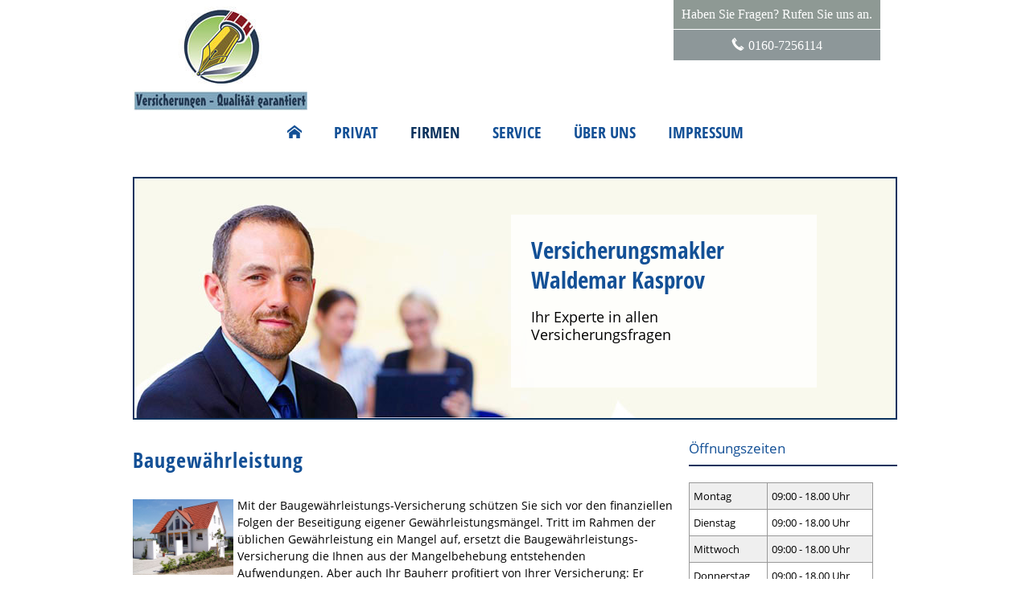

--- FILE ---
content_type: text/html; charset=utf-8
request_url: https://www.versicherungsmakler-kasprov.de/baugewaehrleistung-173338.html
body_size: 7904
content:
<!DOCTYPE html>
<html lang="de" itemscope itemtype="https://schema.org/WebPage">
<head>
<meta http-equiv="Content-Type" content="text/html; charset=utf-8" />

<title>Baugewährleistung - Waldemar Kasprov</title>

<meta name="referrer" content="strict-origin-when-cross-origin"><meta name="viewport" content="width=device-width, initial-scale=1 maximum-scale=1">
<meta name="generator" content="cm Homepage-Baukasten" />
<!--[if IE]><meta http-equiv="X-UA-Compatible" content="IE=edge" /><![endif]-->
<link href="/content/minified.css.php?user=6393&landingpage=0&data=[base64]" rel="stylesheet" type="text/css" media="all" /><link rel="canonical" href="https://www.versicherungsmakler-kasprov.de/baugewaehrleistung-173338.html" /><meta property="og:url" content="https://www.versicherungsmakler-kasprov.de/baugewaehrleistung-173338.html" /><meta property="og:locale" content="de_DE" /><meta property="og:type" content="website" /><meta itemprop="name" content="Versicherungsmakler Waldemar Kasprov &ndash; Waldemar Kasprov"><meta property="og:title" content="Baugewährleistung - Waldemar Kasprov" /><meta property="og:description" content="" /><meta property="og:image" content="https://content.digidor.de/content/images/facebook-standard.jpg" /><meta property="og:image:width" content="600" /><meta property="og:image:height" content="315" />
<script data-ehcookieblocker-obligatory>
var googleMapsArray = [];

</script>
<script src="/content/js/minified.js.php?user=6393&landingpage=0&data=[base64]" charset="UTF-8" data-ehcookieblocker-obligatory></script><script src="/content/js/minified.js.php?user=6393&landingpage=0&data=W3sidCI6MSwiaSI6MjQsInAiOltdLCJjIjoiNzM4ZjcyYTEifV0%3D" charset="UTF-8" data-ehcookieblocker-obligatory></script>
<!--USER:6393--></head>

<body class=" designtemplate147 motif15 show_logo resp page-173338 mainparent-page-173296 parent-page-173324"  >
<div class="bt_skip_to_contentcontainer" style="position: fixed; top: -1000px;"><a href="#contentcontainer" class="submitbutton">direkt zum Seiteninhalt</a></div><div id="centercontainer" class="  ce_sidebar "><div id="pagewrap"><!--NEW_SIDEBAR_placeholder--><div id="pagecontainer"><div id="menutoggle"></div><nav class="new_menu"><ul role="menubar" id="menu" class="menutype4"><li role="none" class="menuitem firstitem" id="page-173294"><a role="menuitem" id="page-173294-link" aria-label="Home" href="index.html"><span class="only_icon"><span class="icon-home"></span></span></a><span class="submenutoggle"></span></li><li role="none" class="menuitem" id="page-173295"><a role="menuitem" id="page-173295-link" aria-label="Privat" href="privat-173295.html" onclick="return false">Privat</a><span class="submenutoggle"></span><ul role="menu" aria-labelledby="page-173295-link"><li role="none" class="menusubitem firstitem" id="page-173300"><a role="menuitem" id="page-173300-link" aria-label="KFZ &amp; Haftpflicht" href="kfz__haftpflicht-173300.html" onclick="return false">KFZ & Haftpflicht</a><span class="submenutoggle"></span><ul role="menu" aria-labelledby="page-173300-link"><li role="none" class="menusubitem firstitem" id="page-173303"><a role="menuitem" id="page-173303-link" aria-label="Auto" href="auto-173303.html">Auto</a><span class="submenutoggle"></span></li><li role="none" class="menusubitem" id="page-173304"><a role="menuitem" id="page-173304-link" aria-label="Motorrad" href="motorrad-173304.html">Motorrad</a><span class="submenutoggle"></span></li><li role="none" class="menusubitem" id="page-173305"><a role="menuitem" id="page-173305-link" aria-label="Wohnmobil" href="wohnmobil-173305.html">Wohnmobil</a><span class="submenutoggle"></span></li><li role="none" class="menusubitem" id="page-173306"><a role="menuitem" id="page-173306-link" aria-label="Haftpflicht" href="haftpflicht-173306.html">Haftpflicht</a><span class="submenutoggle"></span></li><li role="none" class="menusubitem" id="page-173307"><a role="menuitem" id="page-173307-link" aria-label="Tierhalterhaftpflicht" href="tierhalterhaftpflicht-173307.html">Tierhalterhaftpflicht</a><span class="submenutoggle"></span></li><li role="none" class="menusubitem" id="page-173308"><a role="menuitem" id="page-173308-link" aria-label="Haus- und Grundbesitzer" href="haus_und_grundbesitzer-173308.html">Haus- und Grundbesitzer</a><span class="submenutoggle"></span></li><li role="none" class="menusubitem" id="page-173309"><a role="menuitem" id="page-173309-link" aria-label="Lehrerhaftpflicht" href="lehrerhaftpflicht-173309.html">Lehrerhaftpflicht</a><span class="submenutoggle"></span></li><li role="none" class="menusubitem lastitem" id="page-173310"><a role="menuitem" id="page-173310-link" aria-label="Jagdhaftpflicht" href="jagdhaftpflicht-173310.html">Jagdhaftpflicht</a><span class="submenutoggle"></span></li></ul></li><li role="none" class="menusubitem" id="page-173301"><a role="menuitem" id="page-173301-link" aria-label="Haus &amp; Recht" href="haus__recht-173301.html" onclick="return false">Haus & Recht</a><span class="submenutoggle"></span><ul role="menu" aria-labelledby="page-173301-link"><li role="none" class="menusubitem firstitem" id="page-173311"><a role="menuitem" id="page-173311-link" aria-label="Hausrat" href="hausrat-173311.html">Hausrat</a><span class="submenutoggle"></span></li><li role="none" class="menusubitem" id="page-173312"><a role="menuitem" id="page-173312-link" aria-label="Wohngebäude" href="wohngebaeude-173312.html">Wohngebäude</a><span class="submenutoggle"></span></li><li role="none" class="menusubitem" id="page-173313"><a role="menuitem" id="page-173313-link" aria-label="Photovoltaik" href="photovoltaik-173313.html">Photovoltaik</a><span class="submenutoggle"></span></li><li role="none" class="menusubitem" id="page-173314"><a role="menuitem" id="page-173314-link" aria-label="Bauherren-Haftpflicht" href="bauherrenhaftpflicht-173314.html">Bauherren-Haftpflicht</a><span class="submenutoggle"></span></li><li role="none" class="menusubitem" id="page-173315"><a role="menuitem" id="page-173315-link" aria-label="Bauleistung" href="bauleistung-173315.html">Bauleistung</a><span class="submenutoggle"></span></li><li role="none" class="menusubitem" id="page-173316"><a role="menuitem" id="page-173316-link" aria-label="Bauhelfer-Unfall" href="bauhelferunfall-173316.html">Bauhelfer-Unfall</a><span class="submenutoggle"></span></li><li role="none" class="menusubitem" id="page-173317"><a role="menuitem" id="page-173317-link" aria-label="Feuerrohbau" href="feuerrohbau-173317.html">Feuerrohbau</a><span class="submenutoggle"></span></li><li role="none" class="menusubitem lastitem" id="page-173318"><a role="menuitem" id="page-173318-link" aria-label="Rechtsschutz" href="rechtsschutz-173318.html">Rechtsschutz</a><span class="submenutoggle"></span></li></ul></li><li role="none" class="menusubitem" id="page-173302"><a role="menuitem" id="page-173302-link" aria-label="Vorsorge" href="vorsorge-173302.html" onclick="return false">Vorsorge</a><span class="submenutoggle"></span><ul role="menu" aria-labelledby="page-173302-link"><li role="none" class="menusubitem firstitem" id="page-173319"><a role="menuitem" id="page-173319-link" aria-label="Unfall" href="unfall-173319.html">Unfall</a><span class="submenutoggle"></span></li><li role="none" class="menusubitem" id="page-173320"><a role="menuitem" id="page-173320-link" aria-label="Altersvorsorge" href="altersvorsorge-173320.html">Altersvorsorge</a><span class="submenutoggle"></span></li><li role="none" class="menusubitem" id="page-384298"><a role="menuitem" id="page-384298-link" aria-label="Vorsorgevollmacht und Patientenverfügung" href="https://partner.deutschevorsorgedatenbank.com/waldemar-kasprov/" target="_blank">Vorsorgevollmacht und Patientenverfügung</a><span class="submenutoggle"></span></li><li role="none" class="menusubitem" id="page-173763"><a role="menuitem" id="page-173763-link" aria-label="Riester-Rente" href="riesterrente-173763.html">Riester-Rente</a><span class="submenutoggle"></span></li><li role="none" class="menusubitem" id="page-173321"><a role="menuitem" id="page-173321-link" aria-label="Berufsunfähigkeit" href="berufsunfaehigkeit-173321.html">Berufsunfähigkeit</a><span class="submenutoggle"></span></li><li role="none" class="menusubitem" id="page-173762"><a role="menuitem" id="page-173762-link" aria-label="Risikolebensversicherung" href="risikolebensversicherung-173762.html">Risikolebensversicherung</a><span class="submenutoggle"></span></li><li role="none" class="menusubitem lastitem" id="page-173766"><a role="menuitem" id="page-173766-link" aria-label="Sterbegeldversicherung" href="sterbegeldversicherung-173766.html">Sterbegeldversicherung</a><span class="submenutoggle"></span></li></ul></li><li role="none" class="menusubitem" id="page-173764"><a role="menuitem" id="page-173764-link" aria-label="Krankenversicherung" href="krankenversicherung-173764.html">Krankenversicherung</a><span class="submenutoggle"></span><ul role="menu" aria-labelledby="page-173764-link"><li role="none" class="menusubitem firstitem" id="page-173765"><a role="menuitem" id="page-173765-link" aria-label="Private Krankenversicherung" href="private_krankenversicherung-173765.html">Private Krankenversicherung</a><span class="submenutoggle"></span></li><li role="none" class="menusubitem" id="page-173767"><a role="menuitem" id="page-173767-link" aria-label="Krankenzusatzversicherung" href="krankenzusatzversicherung-173767.html">Krankenzusatzversicherung</a><span class="submenutoggle"></span></li><li role="none" class="menusubitem lastitem" id="page-173768"><a role="menuitem" id="page-173768-link" aria-label="Zahnzusatzversicherung" href="zahnzusatzversicherung-173768.html">Zahnzusatzversicherung</a><span class="submenutoggle"></span></li></ul></li><li role="none" class="menusubitem" id="page-175605"><a role="menuitem" id="page-175605-link" aria-label="Baufinanzierung" href="baufinanzierung-175605.html">Baufinanzierung</a><span class="submenutoggle"></span></li><li role="none" class="menusubitem lastitem" id="page-175606"><a role="menuitem" id="page-175606-link" aria-label="Ratenkredite" href="ratenkredite-175606.html">Ratenkredite</a><span class="submenutoggle"></span></li></ul></li><li role="none" class="menuitemactive subactive" id="page-173296"><a role="menuitem" id="page-173296-link" aria-label="Firmen" href="firmen-173296.html" onclick="return false">Firmen</a><span class="submenutoggle"></span><ul role="menu" aria-labelledby="page-173296-link"><li role="none" class="menusubitem firstitem" id="page-173322"><a role="menuitem" id="page-173322-link" aria-label="Haftpflicht" href="haftpflicht-173322.html" onclick="return false">Haftpflicht</a><span class="submenutoggle"></span><ul role="menu" aria-labelledby="page-173322-link"><li role="none" class="menusubitem firstitem" id="page-173330"><a role="menuitem" id="page-173330-link" aria-label="Betriebshaftpflicht" href="betriebshaftpflicht-173330.html">Betriebshaftpflicht</a><span class="submenutoggle"></span></li><li role="none" class="menusubitem" id="page-173331"><a role="menuitem" id="page-173331-link" aria-label="Berufshaftpflicht" href="berufshaftpflicht-173331.html">Berufshaftpflicht</a><span class="submenutoggle"></span></li><li role="none" class="menusubitem" id="page-173332"><a role="menuitem" id="page-173332-link" aria-label="Umweltschaden" href="umweltschaden-173332.html">Umweltschaden</a><span class="submenutoggle"></span></li><li role="none" class="menusubitem lastitem" id="page-173333"><a role="menuitem" id="page-173333-link" aria-label="Vermögensschaden" href="vermoegensschaden-173333.html">Vermögensschaden</a><span class="submenutoggle"></span></li></ul></li><li role="none" class="menusubitem" id="page-173323"><a role="menuitem" id="page-173323-link" aria-label="Gebäude &amp; Inhalt" href="gebaeude__inhalt-173323.html" onclick="return false">Gebäude & Inhalt</a><span class="submenutoggle"></span><ul role="menu" aria-labelledby="page-173323-link"><li role="none" class="menusubitem firstitem" id="page-173334"><a role="menuitem" id="page-173334-link" aria-label="Gebäude" href="gebaeude-173334.html">Gebäude</a><span class="submenutoggle"></span></li><li role="none" class="menusubitem" id="page-173335"><a role="menuitem" id="page-173335-link" aria-label="Inhalt" href="inhalt-173335.html">Inhalt</a><span class="submenutoggle"></span></li><li role="none" class="menusubitem lastitem" id="page-173336"><a role="menuitem" id="page-173336-link" aria-label="Betriebsunterbrechung" href="betriebsunterbrechung-173336.html">Betriebsunterbrechung</a><span class="submenutoggle"></span></li></ul></li><li role="none" class="menusubitem subsubactive" id="page-173324"><a role="menuitem" id="page-173324-link" aria-label="Bauen &amp; Technik" href="bauen__technik-173324.html" onclick="return false">Bauen & Technik</a><span class="submenutoggle"></span><ul role="menu" aria-labelledby="page-173324-link"><li role="none" class="menusubitem firstitem" id="page-173337"><a role="menuitem" id="page-173337-link" aria-label="Bauleistung" href="bauleistung-173337.html">Bauleistung</a><span class="submenutoggle"></span></li><li role="none" class="menusubitemactive" id="page-173338"><a role="menuitem" id="page-173338-link" aria-label="Baugewährleistung" href="baugewaehrleistung-173338.html">Baugewährleistung</a><span class="submenutoggle"></span></li><li role="none" class="menusubitem" id="page-173339"><a role="menuitem" id="page-173339-link" aria-label="Baugeräte" href="baugeraete-173339.html">Baugeräte</a><span class="submenutoggle"></span></li><li role="none" class="menusubitem" id="page-173340"><a role="menuitem" id="page-173340-link" aria-label="Elektronik" href="elektronik-173340.html">Elektronik</a><span class="submenutoggle"></span></li><li role="none" class="menusubitem lastitem" id="page-173341"><a role="menuitem" id="page-173341-link" aria-label="Software" href="software-173341.html">Software</a><span class="submenutoggle"></span></li></ul></li><li role="none" class="menusubitem" id="page-173325"><a role="menuitem" id="page-173325-link" aria-label="Erneuerbare Energien" href="erneuerbare_energien-173325.html" onclick="return false">Erneuerbare Energien</a><span class="submenutoggle"></span><ul role="menu" aria-labelledby="page-173325-link"><li role="none" class="menusubitem firstitem" id="page-173342"><a role="menuitem" id="page-173342-link" aria-label="Biogas" href="biogas-173342.html">Biogas</a><span class="submenutoggle"></span></li><li role="none" class="menusubitem lastitem" id="page-173343"><a role="menuitem" id="page-173343-link" aria-label="Photovoltaik" href="photovoltaik-173343.html">Photovoltaik</a><span class="submenutoggle"></span></li></ul></li><li role="none" class="menusubitem" id="page-173326"><a role="menuitem" id="page-173326-link" aria-label="Flotte" href="flotte-173326.html">Flotte</a><span class="submenutoggle"></span></li><li role="none" class="menusubitem" id="page-173327"><a role="menuitem" id="page-173327-link" aria-label="Kaution &amp; Bürgschaft" href="kaution__buergschaft-173327.html">Kaution & Bürgschaft</a><span class="submenutoggle"></span></li><li role="none" class="menusubitem" id="page-173328"><a role="menuitem" id="page-173328-link" aria-label="Betriebl. Altersvorsorge" href="betriebl_altersvorsorge-173328.html">Betriebl. Altersvorsorge</a><span class="submenutoggle"></span></li><li role="none" class="menusubitem lastitem" id="page-173329"><a role="menuitem" id="page-173329-link" aria-label="Rechtsschutz" href="rechtsschutz-173329.html">Rechtsschutz</a><span class="submenutoggle"></span></li></ul></li><li role="none" class="menuitem" id="page-173297"><a role="menuitem" id="page-173297-link" aria-label="Service" href="service-173297.html" onclick="return false">Service</a><span class="submenutoggle"></span><ul role="menu" aria-labelledby="page-173297-link"><li role="none" class="menusubitem firstitem" id="page-173344"><a role="menuitem" id="page-173344-link" aria-label="Kontakt" href="kontakt-173344.html">Kontakt</a><span class="submenutoggle"></span></li><li role="none" class="menusubitem" id="page-180013"><a role="menuitem" id="page-180013-link" aria-label="Bewerten Sie mich!" href="bewerten_sie_mich-180013.html">Bewerten Sie mich!</a><span class="submenutoggle"></span></li><li role="none" class="menusubitem" id="page-173345"><a role="menuitem" id="page-173345-link" aria-label="Schaden melden" href="schaden_melden-173345.html">Schaden melden</a><span class="submenutoggle"></span></li><li role="none" class="menusubitem" id="page-173346"><a role="menuitem" id="page-173346-link" aria-label="eVB anfordern" href="evb_anfordern-173346.html">eVB anfordern</a><span class="submenutoggle"></span></li><li role="none" class="menusubitem lastitem" id="page-173347"><a role="menuitem" id="page-173347-link" aria-label="News" href="news-173347.html">News</a><span class="submenutoggle"></span></li></ul></li><li role="none" class="menuitem" id="page-173298"><a role="menuitem" id="page-173298-link" aria-label="Über uns" href="ueber_uns-173298.html">Über uns</a><span class="submenutoggle"></span></li><li role="none" class="menuitem lastitem" id="page-173299"><a role="menuitem" id="page-173299-link" aria-label="Impressum" href="impressum-173299.html">Impressum</a><span class="submenutoggle"></span></li></ul></nav><header><div id="titleback"><div id="titlecontainer"><div class="sitetitle_img"><div class="indistyle" style="top: -3px; left: -228px; right: auto;" data-margin-stored="true" data-margin-left="-228" data-margin-top="-3" data-margin-left-percent="-24" data-right-aligned="0"><a href="index.html"><img src="/content/pages/6393/logo.jpg?v=7107e39b" alt="Logo von Waldemar Kasprov" /></a></div></div><div class="contact"><div class="indistyle" style="top: -22px; left: 669px; right: auto;" data-margin-stored="true" data-margin-left="669" data-margin-top="-22" data-margin-left-percent="70" data-right-aligned="0"><div class="textrow" style="text-align: center; background-color: rgb(142, 153, 148); padding: 10px; font-family: &quot;Times New Roman&quot;,Times,serif; margin-top: 1px; margin-bottom: 1px; color: rgb(255, 255, 255);"><p>Haben Sie Fragen? Rufen Sie uns an.</p></div><div class="textrow" style="text-align: center; margin-top: 1px; margin-bottom: 1px; padding: 10px; border-top-left-radius: 0px; border-top-right-radius: 0px; border-bottom-left-radius: 0px; border-bottom-right-radius: 0px; background-color: rgb(141, 151, 153); font-family: 'Times New Roman', Times, serif; font-style: inherit; font-weight: inherit; font-size: 1em; letter-spacing: inherit; text-transform: inherit; color: rgb(255, 255, 255);"><p><span class="icon-phone"></span>0160-7256114</p></div></div></div><div class="stage stage1 owncont" data-stage-id="680"><div class="stage-content "><h2>Versicherungsmakler Waldemar Kasprov</h2><p>Ihr Experte in allen Versicherungsfragen</p></div></div><div class="pagetitle">Baugewährleistung</div></div></div></header><div id="contentcontainer" class=" cc_sidebar"><!--###maincontent### begin --><aside><div id="sidebar"><!--SIDEBAR_placeholder--><div class="sidebar_element hideatsmall"><div class="title"><span class="sidebar_title">&Ouml;ffnungszeiten</span></div><div class="menuitem"><div class="sidebar_content"><table class=" cm_table_rows1" style="width: 229px; height: 176px;"   >
<tbody>
<tr>
<td>Montag</td>
<td>09:00 - 18.00 Uhr</td>
</tr>
<tr>
<td>Dienstag</td>
<td>09:00 - 18.00 Uhr</td>
</tr>
<tr>
<td>Mittwoch</td>
<td>09:00 - 18.00 Uhr</td>
</tr>
<tr>
<td>Donnerstag</td>
<td>09:00 - 18.00 Uhr</td>
</tr>
<tr>
<td>Freitag</td>
<td>09:00 - 18.00 Uhr</td>
</tr>
<tr>
<td>Samstag&nbsp;</td>
<td>09:00 - 16:00 Uhr</td>
</tr>
</tbody>
</table></div></div></div><div class="sidebar_element hideatsmall"><div class="menuitem"><div class="sidebar_content"><p style="text-align: center;"><a href="bewerten_sie_mich-180013.html" class="bigsubmitbutton">Bewerten Sie mich</a></p></div></div></div><div class="sidebar_element hideatsmall"><div class="title"><span class="sidebar_title">Bewertungen</span></div><div class="menuitem"><div class="sidebar_content" style="overflow: auto;"><div class="rating_summary" vocab="https://schema.org/" typeof="Product"><span class="company" property="name">Versicherungsmakler Waldemar Kasprov &ndash; Waldemar Kasprov</span><span property="brand" typeof="Brand"></span><span property="mpn" typeof="Text"></span><span property="sku" typeof="Text"></span><span property="review" typeof="Review"><span property="author" typeof="Person"><span class="rating_author_name" property="name">Anonym</span></span></span><div class="rating_entry">Kundenbewertung<div class="rating_stars" title="5.0 Sterne" style="background-position: 0px -200px;"></div></div><div class="rating_text" property="aggregateRating" typeof="AggregateRating"><div class="text_stars"><span property="ratingValue">5</span> von <span property="bestRating">5</span> Sternen</div><div class="text_count"><span property="reviewCount">1</span> Bewertung seit 2015</div></div></div><div class="rating_sumdet_split">Kundenstimmen:</div><div class="rating_text_entry"><div class="h3"><span class="rating_stars" title="5.0 Sterne" style="background-position: 0px -200px;"></span>H.N. <span class="rating_date"> am&nbsp;27.04.2015:</span></div><p>Herr Kasprov hat mich sehr ausführlich und mit viel Geduld über die private Zahnarztzusatzversicherung informiert. Dabei hat er mir Kostenvoranschläge von verschiedenen Anbietern vorgelegt und die Vor-/Nachteile jedes einzelnen Anbieters objektiv dargelegt. 
Ich war sehr zufrieden mit dem Service!  <br />[&nbsp;<a href="bewertungen-0-p4-s0-o3854.html" aria-label="Gesamte Bewertung von H.N. lesen">mehr</a>&nbsp;]</p></div><div class="rating_quality_hint"><a href="echtheit-von-bewertungen-173299-p5.html?onlycontent=1" data-overlay="#overlay_950" target="_blank">Echtheit von Bewertungen</a></div></div></div></div></div><div class="after_sidebar_placeholder"></div></aside><div id="cmod_323849" class="cmod cmod_redcont first"><!--contentelement start--><div class="cmod_wrapper"><h2>Baugew&auml;hrleistung</h2><img src="https://redaktion.homepagesysteme.de/eh-content/redcont/images/imgred1284.jpg"  class="redcont_img" width="125" alt="Baugew&auml;hrleistung" data-imagelicense="CC0" /><p>Mit der Baugew&auml;hrleistungs-Versicherung sch&uuml;tzen Sie sich vor den finanziellen Folgen der Beseitigung eigener Gew&auml;hrleistungsm&auml;ngel. Tritt im Rahmen der &uuml;blichen Gew&auml;hrleistung ein Mangel auf, ersetzt die Baugew&auml;hrleistungs-Versicherung die&nbsp;Ihnen aus der Mangelbehebung entstehenden Aufwendungen. Aber auch Ihr Bauherr profitiert von Ihrer Versicherung: Er erh&auml;lt die Garantie, dass die Versicherung innerhalb der Gew&auml;hrleistungsfrist auch im Falle einer Insolvenz f&uuml;r die entsprechenden Kosten aufkommt. Weiterer Pluspunkt: Dieser Schutz ist zu kleinen Kosten erh&auml;ltlich, da die Pr&auml;mien umlagef&auml;hig sind und die&nbsp;am Bau &uuml;blichen Sicherheitseinbehalte der Bauherren abgel&ouml;st werde</p>
<p>Lassen Sie sich jetzt unverbindlich und individuell beraten. Wir freuen uns auf Sie.</p><div class="cmod_bottom"></div></div><hr /><!--contentelement end--></div><div id="cmod_323850" class="cmod cmod_form "><!--contentelement start--><a id="form-323850"></a><div class="form_div cta"><div id="includeform_16" class="includeform"><div class="cta_box"><div class="cta_icon icon-file2"></div><div class="cta_content"><h3>Angebot und Vergleich zur Baugew&auml;hrleistungsversicherung anfordern!</h3><p>Wir erstellen Ihnen gerne ein Vergleichsangebot.</p><div class="includeform"><a class="bigsubmitbutton" href="#" onclick="$cmhp_jq('#form_323850').slideDown(); $cmhp_jq(this).parent().parent().parent().slideUp(); return false;">Angebot anfordern</a></div></div></div>
			<form id="form_323850" name="form_16" method="post" class="checkform" novalidate="novalidate" style="display: none;" action="baugewaehrleistung-173338.html#form-323850">
				<input type="hidden" name="user" value="6393" />
				<input type="hidden" name="page" value="173338" />
				<input type="hidden" name="tracking_page_id" value="173338" />
				<input type="hidden" name="form" value="16" />
				<input type="hidden" name="title" value="Angebot und Vergleich zur Baugew&auml;hrleistungsversicherung anfordern!" />
				<input type="hidden" name="form_element_id" value="323850" />
				<input type="hidden" name="custom_mailtext_makler" value="" />
				<input type="hidden" name="send" value="1" />
				<input type="hidden" name="sendtimestamp" value="" />
				<input type="hidden" name="calctype" value="" />
				<input type="hidden" name="calcid" value="" />
				<input type="hidden" name="catcher_origin_page" value="" />
				<input type="hidden" name="homepage_or_landingpage" value="Homepage" />
				<input type="hidden" name="specialpage" value="" />
				<input type="hidden" name="homepage_url" value="" /><div class="formtable" ><div class="tablerow"><div class="tableheader">Angebot und Vergleich zur Baugew&auml;hrleistungsversicherung anfordern!</div></div><div class="tablerow trcolor0"><div class="tabledata left_cell"><label for="formelement_323850_214">Firma:</label></div><div class="tabledata right_cell"><input type="text" name="214-#-Firma" id="formelement_323850_214" autocomplete="off" value="" class="input_text" /></div></div><div class="tablerow trcolor1"><div class="tabledata left_cell"><label for="formelement_323850_215">Branche:</label></div><div class="tabledata right_cell"><input type="text" name="215-#-Branche" id="formelement_323850_215" autocomplete="off" value="" class="input_text" /></div></div><div class="tablerow trcolor1"><div class="tabledata input_header" style="padding-top: 10px;"><input type="hidden" name="229-#-" value="###-###" /><img src="content/images/pix.gif" height="5" width="5" alt="Placeholder" aria-hidden="true" /></div></div><div class="tablerow trcolor0"><div class="tabledata left_cell"><label for="formelement_323850_216">Vorname, Name: *</label></div><div class="tabledata right_cell"><input type="text" name="216-#-Vorname_Name" id="formelement_323850_216" autocomplete="off" value="" required="required" class="input_text" /></div></div><div class="tablerow trcolor1"><div class="tabledata left_cell"><label for="formelement_323850_217_1">Straße, Hausnr.:</label></div><div class="tabledata right_cell"><input type="text" name="217-#-Stra&szlig;e" id="formelement_323850_217_1" autocomplete="address-line1" value="" class="input_street1" aria-label="Stra&szlig;e" /><input type="text" name="217-#-Hausnr" id="formelement_323850_217_2" autocomplete="off" value="" maxlength="5" class="input_street2" aria-label="Hausnummer" /></div></div><div class="tablerow trcolor0"><div class="tabledata left_cell"><label for="formelement_323850_218_1">PLZ, Ort:</label></div><div class="tabledata right_cell"><input type="text" inputmode="decimal" name="218-#-PLZ" id="formelement_323850_218_1" autocomplete="postal-code" value="" data-parsley-type="integer" data-parsley-error-message="Bitte geben Sie eine g&uuml;ltige Postleitzahl ein." minlength="4" maxlength="5" class="input_city1" aria-label="Postleitzahl" /><input type="text" name="218-#-Ort" id="formelement_323850_218_2" autocomplete="address-level2" value="" class="input_city2" aria-label="Ort" /></div></div><div class="tablerow trcolor1"><div class="tabledata left_cell"><label for="formelement_323850_220">Telefon:</label></div><div class="tabledata right_cell"><input type="text" inputmode="tel" name="220-#-Telefon" id="formelement_323850_220" autocomplete="tel" value=""  data-parsley-error-message="Bitte geben Sie eine g&uuml;ltige Telefonummer ein." class="input_phone" /></div></div><div class="tablerow trcolor0"><div class="tabledata left_cell"><label for="formelement_323850_221">E-Mail: *</label></div><div class="tabledata right_cell"><input type="email" inputmode="email" name="221-#-E_Mail" id="formelement_323850_221" autocomplete="email" value="" required="required" class="input_email"  data-confirmation-to-customer-mail="true"/></div></div><div class="tablerow trcolor1"><div class="tabledata input_header" style="padding-top: 10px;"><input type="hidden" name="222-#-" value="###-###" /><img src="content/images/pix.gif" height="5" width="5" alt="Placeholder" aria-hidden="true" /></div></div><div class="tablerow trcolor1"><div class="tabledata left_cell"><label for="formelement_323850_223">Zu versichernde Risiken: *</label></div><div class="tabledata right_cell"><input type="text" name="223-#-Zu_versichernde_Risiken" id="formelement_323850_223" autocomplete="off" value="" required="required" class="input_text" /></div></div><div class="tablerow trcolor0"><div class="tabledata left_cell"><label for="formelement_323850_224">Betriebsgröße:</label></div><div class="tabledata right_cell"><select name="224-#-Betriebsgroesse" id="formelement_323850_224" class="input_select" ><option value="bis_2_Mitarbeiter"> bis 2 Mitarbeiter</option><option value="bis_10_Mitarbeiter"> bis 10 Mitarbeiter</option><option value="bis_50_Mitarbeiter"> bis 50 Mitarbeiter</option><option value="über_50_Mitarbeier"> über 50 Mitarbeier</option></select></div></div><div class="tablerow trcolor1"><div class="tabledata left_cell"><label for="formelement_323850_387">Gründungsjahr:</label></div><div class="tabledata right_cell"><input type="text" name="387-#-Gruendungsjahr" id="formelement_323850_387" autocomplete="off" value="" class="input_text" /></div></div><div class="tablerow trcolor0"><div class="tabledata left_cell"><label for="formelement_323850_388">Jahresumsatz:</label></div><div class="tabledata right_cell"><input type="text" name="388-#-Jahresumsatz" id="formelement_323850_388" autocomplete="off" value="" class="input_text" /></div></div><div class="tablerow trcolor1"><div class="tabledata input_header" style="padding-top: 10px;"><input type="hidden" name="225-#-" value="###-###" /><img src="content/images/pix.gif" height="5" width="5" alt="Placeholder" aria-hidden="true" /></div></div><div class="tablerow trcolor1"><div class="tabledata full_cell"><label for="formelement_323850_226">Anmerkungen</label><br /><textarea name="226-#-Anmerkungen" id="formelement_323850_226" autocomplete="off" rows="3" class="input_tarea" ></textarea></div></div><div class="tablerow trcolor0 dserow"><div class="tabledata full_cell" style="padding-top: 5px; padding-bottom: 5px;"><label><input type="checkbox" name="9999-#-Einwilligung" value="Ich_bin_einverstanden_mit_der_Erhebung_und_Speicherung_meiner_Daten_zur_&Uuml;bersendung_von_Produktinformationen_des_Webseitenbetreibers." class="input_check" required="required" data-parsley-error-message="Bitte stimmen Sie noch der Datenschutzerkl&auml;rung zu." data-group="dse" />&nbsp;<strong>Ich bin einverstanden</strong> mit der Erhebung und Speicherung meiner Daten zur &Uuml;bersendung von Produktinformationen des Webseitenbetreibers &lpar;weitere Informationen und Widerrufshinweise in der <a href="datenschutz-0-p11.html?onlycontent=1" target="dse" onclick="window.open&lpar;'', 'dse', 'width=500,height=300,scrollbars=yes, toolbar=no,status=no,resizable=no,menubar=no,location=no,directories=no'&rpar;">Datenschutzerkl&auml;rung</a>&rpar;. *</label></div></div><div class="tablerow trcolor0"><div class="tabledata full_cell text_center"><input type="text" name="sinput" value="" class="sinput" /><input type="text" name="sinputalt" value="" class="sinput" /><div class="frc-captcha" data-sitekey="FCMSEQPNJOBC6VNE" data-lang="de" data-start="focus" data-puzzle-endpoint="https://eu-api.friendlycaptcha.eu/api/v1/puzzle"></div><button type="submit" class="submit">absenden</button><div class="sslinfo">Die Daten werden &uuml;ber eine sichere SSL-Verbindung &uuml;bertragen.</div><div class="legend_required">* Pflichtfeld</div></div></div><div class="container_fold_cta_box"><a class="fold_cta_box" href="#" onclick="$cmhp_jq('#form_323850').slideUp(); $cmhp_jq(this).parents( '.includeform' ).children( '.cta_box' ).slideDown(); return false;">Formular einklappen</a></div></div><div class="spacer_fold_cta_box"></div></form></div></div><hr /><!--contentelement end--></div><!--###maincontent### end --><div class="contentcontainer_endclear"></div></div><aside><div id="sidebar_bottom"><div class="sidebar_element hideatsmall"><div class="title"><span class="sidebar_title">&Ouml;ffnungszeiten</span></div><div class="menuitem"><div class="sidebar_content"><table class=" cm_table_rows1" style="width: 229px; height: 176px;"   >
<tbody>
<tr>
<td>Montag</td>
<td>09:00 - 18.00 Uhr</td>
</tr>
<tr>
<td>Dienstag</td>
<td>09:00 - 18.00 Uhr</td>
</tr>
<tr>
<td>Mittwoch</td>
<td>09:00 - 18.00 Uhr</td>
</tr>
<tr>
<td>Donnerstag</td>
<td>09:00 - 18.00 Uhr</td>
</tr>
<tr>
<td>Freitag</td>
<td>09:00 - 18.00 Uhr</td>
</tr>
<tr>
<td>Samstag&nbsp;</td>
<td>09:00 - 16:00 Uhr</td>
</tr>
</tbody>
</table></div></div></div><div class="sidebar_element hideatsmall"><div class="menuitem"><div class="sidebar_content"><p style="text-align: center;"><a href="bewerten_sie_mich-180013.html" class="bigsubmitbutton">Bewerten Sie mich</a></p></div></div></div><div class="sidebar_element hideatsmall"><div class="title"><span class="sidebar_title">Bewertungen</span></div><div class="menuitem"><div class="sidebar_content" style="overflow: auto;"><div class="rating_summary" vocab="https://schema.org/" typeof="Product"><span class="company" property="name">Versicherungsmakler Waldemar Kasprov &ndash; Waldemar Kasprov</span><span property="brand" typeof="Brand"></span><span property="mpn" typeof="Text"></span><span property="sku" typeof="Text"></span><span property="review" typeof="Review"><span property="author" typeof="Person"><span class="rating_author_name" property="name">Anonym</span></span></span><div class="rating_entry">Kundenbewertung<div class="rating_stars" title="5.0 Sterne" style="background-position: 0px -200px;"></div></div><div class="rating_text" property="aggregateRating" typeof="AggregateRating"><div class="text_stars"><span property="ratingValue">5</span> von <span property="bestRating">5</span> Sternen</div><div class="text_count"><span property="reviewCount">1</span> Bewertung seit 2015</div></div></div><div class="rating_sumdet_split">Kundenstimmen:</div><div class="rating_text_entry"><div class="h3"><span class="rating_stars" title="5.0 Sterne" style="background-position: 0px -200px;"></span>H.N. <span class="rating_date"> am&nbsp;27.04.2015:</span></div><p>Herr Kasprov hat mich sehr ausführlich und mit viel Geduld über die private Zahnarztzusatzversicherung informiert. Dabei hat er mir Kostenvoranschläge von verschiedenen Anbietern vorgelegt und die Vor-/Nachteile jedes einzelnen Anbieters objektiv dargelegt. 
Ich war sehr zufrieden mit dem Service!  <br />[&nbsp;<a href="bewertungen-0-p4-s0-o3854.html" aria-label="Gesamte Bewertung von H.N. lesen">mehr</a>&nbsp;]</p></div><div class="rating_quality_hint"><a href="echtheit-von-bewertungen-173299-p5.html?onlycontent=1" data-overlay="#overlay_950" target="_blank">Echtheit von Bewertungen</a></div></div></div></div></div></aside><footer><div id="footercontainer"><a href="impressum-173299.html" class="footerlink imprint" data-footerlink="imprint">Impressum</a><span class="dot"> &middot; </span><a href="disclaimer-173299-p1.html" class="footerlink disclaimer" data-footerlink="disclaimer">Rechtliche Hinweise</a><span class="dot"> &middot; </span><a href="datenschutz-0-p11.html" class="footerlink privacy" data-footerlink="privacy">Datenschutz</a><span class="dot"> &middot; </span><a href="content/erstinformation-6d3b973.pdf?v=0" target="_blank" class="footerlink firstinfo" data-footerlink="firstinfo">Erstinformation</a><span class="dot"> &middot; </span><a href="beschwerden-173299-p4.html" class="footerlink complaintmanagement" data-footerlink="complaintmanagement">Beschwerden</a></div></footer></div><div class="use-bootstrap-v5" id="global_bootstrap_container"></div><div class="use-bootstrap-v5" id="modalContainer"></div></div></div><div id="tooltip">&nbsp;</div><div class="overlay_white_480" id="overlay_480"><div class="contentWrap"></div></div><div class="overlay_white_480" id="overlay_480i"><div class="contentWrap"></div></div><div class="overlay_white_800" id="overlay_800"><div class="contentWrap"></div></div><div class="overlay_white_950" id="overlay_950"><div class="contentWrap"></div></div><div class="overlay_resize_800" id="overlay_resize_800"><div class="contentWrap"></div></div><div class="overlay_resize_950" id="overlay_resize_950"><div class="contentWrap"></div></div><div class="overlay_variable" id="overlay_variable"><div class="contentWrap"></div></div><div class="alert_mask" style="display: none;"><div class="alert_container" id="cmhp_alert"><div class="alert_content"></div><div class="alert_button"><a href="#" onclick="return hideAlert();" class="submitbutton">OK</a></div></div></div>
			
<script src="/eh-content/stat/track.php?mode=js&amp;user_id=6393" data-ehcookieblocker-obligatory></script>
<noscript><img src="/eh-content/stat/track.php?user_id=6393" alt="" width="1" height="1" /></noscript>


</body>
</html>